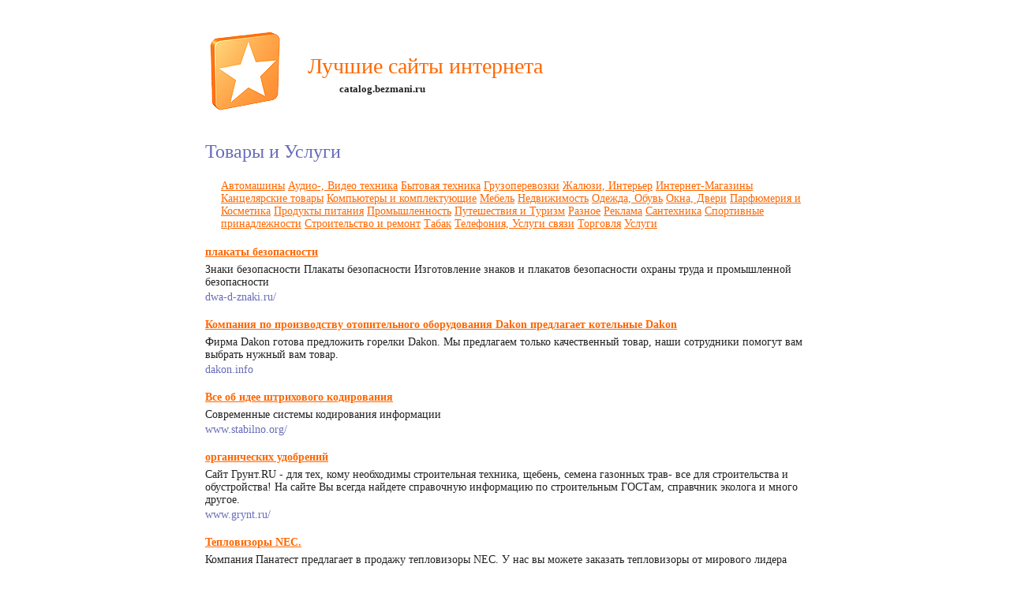

--- FILE ---
content_type: text/html; charset=windows-1251
request_url: http://catalog.bezmani.ru/category-175-300.htm
body_size: 5433
content:
<html><head><title>Категория Товары и Услуги. Страница 301</title><meta http-equiv=content-type content="text/html; charset=windows-1251"><link rel="stylesheet" href="http://catalog.bezmani.ru/style.css" type="text/css"><link rel="shortcut icon" href="http://catalog.bezmani.ru/favicon.ico" type="image/x-icon"><meta name="description" content="Сайты категории Товары и Услуги. Список сайтов по теме: Товары и Услуги. Страница 301. Лучшие сайты интернета"><meta name="viewport" content="width=device-width, initial-scale=1"></head><body><div class="wrapper"><div class="wrapper2"><div class="header"><a href="http://catalog.bezmani.ru/"><img src="http://catalog.bezmani.ru/img/favourites.png" width="100" height="100" alt="Сборник лучших сайтов интернета"><div class="name">Лучшие сайты интернета</div></a><span>catalog.bezmani.ru</span></div><div class="body"><h1>Товары и Услуги</h1><p><div class="reklama-top"></div></p><p class='podrazdel'><a href='category-176-0.htm'>Автомашины</a> <a href='category-177-0.htm'>Аудио-, Видео техника</a> <a href='category-178-0.htm'>Бытовая техника</a> <a href='category-179-0.htm'>Грузоперевозки</a> <a href='category-180-0.htm'>Жалюзи, Интерьер</a> <a href='category-181-0.htm'>Интернет-Магазины</a> <a href='category-182-0.htm'>Канцелярские товары</a> <a href='category-183-0.htm'>Компьютеры и комплектующие</a> <a href='category-184-0.htm'>Мебель</a> <a href='category-185-0.htm'>Недвижимость</a> <a href='category-186-0.htm'>Одежда, Обувь</a> <a href='category-187-0.htm'>Окна, Двери</a> <a href='category-188-0.htm'>Парфюмерия и Косметика</a> <a href='category-189-0.htm'>Продукты питания</a> <a href='category-190-0.htm'>Промышленность</a> <a href='category-191-0.htm'>Путешествия и Туризм</a> <a href='category-192-0.htm'>Разное</a> <a href='category-193-0.htm'>Реклама</a> <a href='category-194-0.htm'>Сантехника</a> <a href='category-195-0.htm'>Спортивные принадлежности</a> <a href='category-196-0.htm'>Строительство и ремонт</a> <a href='category-197-0.htm'>Табак</a> <a href='category-198-0.htm'>Телефония, Услуги связи</a> <a href='category-199-0.htm'>Торговля</a> <a href='category-200-0.htm'>Услуги</a> </p><div class='short'><h4><a href=link-96904.htm>плакаты безопасности</a></h4><p>Знаки безопасности Плакаты безопасности Изготовление знаков и плакатов безопасности охраны труда и промышленной безопасности</p><div class='url'>dwa-d-znaki.ru/</div><h4><a href=link-96915.htm>Компания по производству отопительного оборудования Dakon предлагает котельные Dakon</a></h4><p>Фирма Dakon готова предложить горелки Dakon. Мы предлагаем только качественный товар, наши сотрудники помогут вам выбрать нужный вам товар.</p><div class='url'>dakon.info</div><h4><a href=link-96934.htm>Все об идее штрихового кодирования</a></h4><p>Современные системы кодирования информации</p><div class='url'>www.stabilno.org/</div><h4><a href=link-96946.htm>органических удобрений</a></h4><p>Сайт Грунт.RU - для тех, кому необходимы строительная техника, щебень, семена газонных трав- все для строительства и обустройства! На сайте Вы всегда найдете справочную информацию по строительным ГОСТам, справчник эколога и много другое.</p><div class='url'>www.grynt.ru/</div><h4><a href=link-96950.htm>Тепловизоры NEC.</a></h4><p>Компания Панатест предлагает в продажу тепловизоры NEC. У нас вы можете заказать тепловизоры от мирового лидера тепловизионных систем на промышленном и медицинском рынке. Медицинские и промышленные тепловизоры.</p><div class='url'>www.necsan-ei.ru/</div><h4><a href=link-96953.htm>Лепной гипсовый декор, фасадные элементы из гипса, пилястры.</a></h4><p>Изготовление и монтаж лепнины из искусственного мрамора, балясины. Создание садово парковой скульптуры из искусственного камня.</p><div class='url'>www.astmal.ru</div><h4><a href=link-96963.htm>sleepp.ru - одеяла, матрасы, подушки</a></h4><p>На сайте фирмы вы можете приобрести одеяла и подушки от российского производителя. Мы продаем крупным оптом. Всегда полный прайс-лист.</p><div class='url'>sleepp.ru/</div><h4><a href=link-96972.htm>ПАКЕТЫ ЗИПЛОК Производство и продажа</a></h4><p>ооо ПАКЕТЫ ЗИПЛОК Производство и продажа. Всегда на складе в ассортименте пакеты с застежкой зиплок.Вся продукция сертифицирована.Также изготовление пакетов по Вашим размерам.Возможна доставка.</p><div class='url'>www.gripper.ru/</div><h4><a href=link-96982.htm>Лоток перфорированный глухой</a></h4><p>Короба кабельные с крышкой для прокладки проводов электротехнические от КОРОБОВ: Российские кабельные системы.</p><div class='url'>www.korobov.ru</div><h4><a href=link-96989.htm>Ремонт холодильников стинол, атлант, stinol</a></h4><p>Нами накоплен огромный опыт в ремонте холодильников Стинол (Stinol), Атлант,  Indesit, и прочих холодильников отечественных и зарубежных марок. Мы также предлагаем качественный ремонт холодильного оборудования.</p><div class='url'>www.holodu-da.ru/</div></div><p><div class="reklama-bottom"></div></p><div class='pading'><a href='category-175-0.htm'>1</a> <a href='category-175-1.htm'>2</a> <a href='category-175-2.htm'>3</a> <a href='category-175-3.htm'>4</a> <a href='category-175-4.htm'>5</a> <a href='category-175-5.htm'>6</a> <a href='category-175-6.htm'>7</a> <a href='category-175-7.htm'>8</a> <a href='category-175-8.htm'>9</a> <a href='category-175-9.htm'>10</a> <a href='category-175-10.htm'>11</a> <a href='category-175-11.htm'>12</a> <a href='category-175-12.htm'>13</a> <a href='category-175-13.htm'>14</a> <a href='category-175-14.htm'>15</a> <a href='category-175-15.htm'>16</a> <a href='category-175-16.htm'>17</a> <a href='category-175-17.htm'>18</a> <a href='category-175-18.htm'>19</a> <a href='category-175-19.htm'>20</a> <a href='category-175-20.htm'>21</a> <a href='category-175-21.htm'>22</a> <a href='category-175-22.htm'>23</a> <a href='category-175-23.htm'>24</a> <a href='category-175-24.htm'>25</a> <a href='category-175-25.htm'>26</a> <a href='category-175-26.htm'>27</a> <a href='category-175-27.htm'>28</a> <a href='category-175-28.htm'>29</a> <a href='category-175-29.htm'>30</a> <a href='category-175-30.htm'>31</a> <a href='category-175-31.htm'>32</a> <a href='category-175-32.htm'>33</a> <a href='category-175-33.htm'>34</a> <a href='category-175-34.htm'>35</a> <a href='category-175-35.htm'>36</a> <a href='category-175-36.htm'>37</a> <a href='category-175-37.htm'>38</a> <a href='category-175-38.htm'>39</a> <a href='category-175-39.htm'>40</a> <a href='category-175-40.htm'>41</a> <a href='category-175-41.htm'>42</a> <a href='category-175-42.htm'>43</a> <a href='category-175-43.htm'>44</a> <a href='category-175-44.htm'>45</a> <a href='category-175-45.htm'>46</a> <a href='category-175-46.htm'>47</a> <a href='category-175-47.htm'>48</a> <a href='category-175-48.htm'>49</a> <a href='category-175-49.htm'>50</a> <a href='category-175-50.htm'>51</a> <a href='category-175-51.htm'>52</a> <a href='category-175-52.htm'>53</a> <a href='category-175-53.htm'>54</a> <a href='category-175-54.htm'>55</a> <a href='category-175-55.htm'>56</a> <a href='category-175-56.htm'>57</a> <a href='category-175-57.htm'>58</a> <a href='category-175-58.htm'>59</a> <a href='category-175-59.htm'>60</a> <a href='category-175-60.htm'>61</a> <a href='category-175-61.htm'>62</a> <a href='category-175-62.htm'>63</a> <a href='category-175-63.htm'>64</a> <a href='category-175-64.htm'>65</a> <a href='category-175-65.htm'>66</a> <a href='category-175-66.htm'>67</a> <a href='category-175-67.htm'>68</a> <a href='category-175-68.htm'>69</a> <a href='category-175-69.htm'>70</a> <a href='category-175-70.htm'>71</a> <a href='category-175-71.htm'>72</a> <a href='category-175-72.htm'>73</a> <a href='category-175-73.htm'>74</a> <a href='category-175-74.htm'>75</a> <a href='category-175-75.htm'>76</a> <a href='category-175-76.htm'>77</a> <a href='category-175-77.htm'>78</a> <a href='category-175-78.htm'>79</a> <a href='category-175-79.htm'>80</a> <a href='category-175-80.htm'>81</a> <a href='category-175-81.htm'>82</a> <a href='category-175-82.htm'>83</a> <a href='category-175-83.htm'>84</a> <a href='category-175-84.htm'>85</a> <a href='category-175-85.htm'>86</a> <a href='category-175-86.htm'>87</a> <a href='category-175-87.htm'>88</a> <a href='category-175-88.htm'>89</a> <a href='category-175-89.htm'>90</a> <a href='category-175-90.htm'>91</a> <a href='category-175-91.htm'>92</a> <a href='category-175-92.htm'>93</a> <a href='category-175-93.htm'>94</a> <a href='category-175-94.htm'>95</a> <a href='category-175-95.htm'>96</a> <a href='category-175-96.htm'>97</a> <a href='category-175-97.htm'>98</a> <a href='category-175-98.htm'>99</a> <a href='category-175-99.htm'>100</a> <a href='category-175-100.htm'>101</a> <a href='category-175-101.htm'>102</a> <a href='category-175-102.htm'>103</a> <a href='category-175-103.htm'>104</a> <a href='category-175-104.htm'>105</a> <a href='category-175-105.htm'>106</a> <a href='category-175-106.htm'>107</a> <a href='category-175-107.htm'>108</a> <a href='category-175-108.htm'>109</a> <a href='category-175-109.htm'>110</a> <a href='category-175-110.htm'>111</a> <a href='category-175-111.htm'>112</a> <a href='category-175-112.htm'>113</a> <a href='category-175-113.htm'>114</a> <a href='category-175-114.htm'>115</a> <a href='category-175-115.htm'>116</a> <a href='category-175-116.htm'>117</a> <a href='category-175-117.htm'>118</a> <a href='category-175-118.htm'>119</a> <a href='category-175-119.htm'>120</a> <a href='category-175-120.htm'>121</a> <a href='category-175-121.htm'>122</a> <a href='category-175-122.htm'>123</a> <a href='category-175-123.htm'>124</a> <a href='category-175-124.htm'>125</a> <a href='category-175-125.htm'>126</a> <a href='category-175-126.htm'>127</a> <a href='category-175-127.htm'>128</a> <a href='category-175-128.htm'>129</a> <a href='category-175-129.htm'>130</a> <a href='category-175-130.htm'>131</a> <a href='category-175-131.htm'>132</a> <a href='category-175-132.htm'>133</a> <a href='category-175-133.htm'>134</a> <a href='category-175-134.htm'>135</a> <a href='category-175-135.htm'>136</a> <a href='category-175-136.htm'>137</a> <a href='category-175-137.htm'>138</a> <a href='category-175-138.htm'>139</a> <a href='category-175-139.htm'>140</a> <a href='category-175-140.htm'>141</a> <a href='category-175-141.htm'>142</a> <a href='category-175-142.htm'>143</a> <a href='category-175-143.htm'>144</a> <a href='category-175-144.htm'>145</a> <a href='category-175-145.htm'>146</a> <a href='category-175-146.htm'>147</a> <a href='category-175-147.htm'>148</a> <a href='category-175-148.htm'>149</a> <a href='category-175-149.htm'>150</a> <a href='category-175-150.htm'>151</a> <a href='category-175-151.htm'>152</a> <a href='category-175-152.htm'>153</a> <a href='category-175-153.htm'>154</a> <a href='category-175-154.htm'>155</a> <a href='category-175-155.htm'>156</a> <a href='category-175-156.htm'>157</a> <a href='category-175-157.htm'>158</a> <a href='category-175-158.htm'>159</a> <a href='category-175-159.htm'>160</a> <a href='category-175-160.htm'>161</a> <a href='category-175-161.htm'>162</a> <a href='category-175-162.htm'>163</a> <a href='category-175-163.htm'>164</a> <a href='category-175-164.htm'>165</a> <a href='category-175-165.htm'>166</a> <a href='category-175-166.htm'>167</a> <a href='category-175-167.htm'>168</a> <a href='category-175-168.htm'>169</a> <a href='category-175-169.htm'>170</a> <a href='category-175-170.htm'>171</a> <a href='category-175-171.htm'>172</a> <a href='category-175-172.htm'>173</a> <a href='category-175-173.htm'>174</a> <a href='category-175-174.htm'>175</a> <a href='category-175-175.htm'>176</a> <a href='category-175-176.htm'>177</a> <a href='category-175-177.htm'>178</a> <a href='category-175-178.htm'>179</a> <a href='category-175-179.htm'>180</a> <a href='category-175-180.htm'>181</a> <a href='category-175-181.htm'>182</a> <a href='category-175-182.htm'>183</a> <a href='category-175-183.htm'>184</a> <a href='category-175-184.htm'>185</a> <a href='category-175-185.htm'>186</a> <a href='category-175-186.htm'>187</a> <a href='category-175-187.htm'>188</a> <a href='category-175-188.htm'>189</a> <a href='category-175-189.htm'>190</a> <a href='category-175-190.htm'>191</a> <a href='category-175-191.htm'>192</a> <a href='category-175-192.htm'>193</a> <a href='category-175-193.htm'>194</a> <a href='category-175-194.htm'>195</a> <a href='category-175-195.htm'>196</a> <a href='category-175-196.htm'>197</a> <a href='category-175-197.htm'>198</a> <a href='category-175-198.htm'>199</a> <a href='category-175-199.htm'>200</a> <a href='category-175-200.htm'>201</a> <a href='category-175-201.htm'>202</a> <a href='category-175-202.htm'>203</a> <a href='category-175-203.htm'>204</a> <a href='category-175-204.htm'>205</a> <a href='category-175-205.htm'>206</a> <a href='category-175-206.htm'>207</a> <a href='category-175-207.htm'>208</a> <a href='category-175-208.htm'>209</a> <a href='category-175-209.htm'>210</a> <a href='category-175-210.htm'>211</a> <a href='category-175-211.htm'>212</a> <a href='category-175-212.htm'>213</a> <a href='category-175-213.htm'>214</a> <a href='category-175-214.htm'>215</a> <a href='category-175-215.htm'>216</a> <a href='category-175-216.htm'>217</a> <a href='category-175-217.htm'>218</a> <a href='category-175-218.htm'>219</a> <a href='category-175-219.htm'>220</a> <a href='category-175-220.htm'>221</a> <a href='category-175-221.htm'>222</a> <a href='category-175-222.htm'>223</a> <a href='category-175-223.htm'>224</a> <a href='category-175-224.htm'>225</a> <a href='category-175-225.htm'>226</a> <a href='category-175-226.htm'>227</a> <a href='category-175-227.htm'>228</a> <a href='category-175-228.htm'>229</a> <a href='category-175-229.htm'>230</a> <a href='category-175-230.htm'>231</a> <a href='category-175-231.htm'>232</a> <a href='category-175-232.htm'>233</a> <a href='category-175-233.htm'>234</a> <a href='category-175-234.htm'>235</a> <a href='category-175-235.htm'>236</a> <a href='category-175-236.htm'>237</a> <a href='category-175-237.htm'>238</a> <a href='category-175-238.htm'>239</a> <a href='category-175-239.htm'>240</a> <a href='category-175-240.htm'>241</a> <a href='category-175-241.htm'>242</a> <a href='category-175-242.htm'>243</a> <a href='category-175-243.htm'>244</a> <a href='category-175-244.htm'>245</a> <a href='category-175-245.htm'>246</a> <a href='category-175-246.htm'>247</a> <a href='category-175-247.htm'>248</a> <a href='category-175-248.htm'>249</a> <a href='category-175-249.htm'>250</a> <a href='category-175-250.htm'>251</a> <a href='category-175-251.htm'>252</a> <a href='category-175-252.htm'>253</a> <a href='category-175-253.htm'>254</a> <a href='category-175-254.htm'>255</a> <a href='category-175-255.htm'>256</a> <a href='category-175-256.htm'>257</a> <a href='category-175-257.htm'>258</a> <a href='category-175-258.htm'>259</a> <a href='category-175-259.htm'>260</a> <a href='category-175-260.htm'>261</a> <a href='category-175-261.htm'>262</a> <a href='category-175-262.htm'>263</a> <a href='category-175-263.htm'>264</a> <a href='category-175-264.htm'>265</a> <a href='category-175-265.htm'>266</a> <a href='category-175-266.htm'>267</a> <a href='category-175-267.htm'>268</a> <a href='category-175-268.htm'>269</a> <a href='category-175-269.htm'>270</a> <a href='category-175-270.htm'>271</a> <a href='category-175-271.htm'>272</a> <a href='category-175-272.htm'>273</a> <a href='category-175-273.htm'>274</a> <a href='category-175-274.htm'>275</a> <a href='category-175-275.htm'>276</a> <a href='category-175-276.htm'>277</a> <a href='category-175-277.htm'>278</a> <a href='category-175-278.htm'>279</a> <a href='category-175-279.htm'>280</a> <a href='category-175-280.htm'>281</a> <a href='category-175-281.htm'>282</a> <a href='category-175-282.htm'>283</a> <a href='category-175-283.htm'>284</a> <a href='category-175-284.htm'>285</a> <a href='category-175-285.htm'>286</a> <a href='category-175-286.htm'>287</a> <a href='category-175-287.htm'>288</a> <a href='category-175-288.htm'>289</a> <a href='category-175-289.htm'>290</a> <a href='category-175-290.htm'>291</a> <a href='category-175-291.htm'>292</a> <a href='category-175-292.htm'>293</a> <a href='category-175-293.htm'>294</a> <a href='category-175-294.htm'>295</a> <a href='category-175-295.htm'>296</a> <a href='category-175-296.htm'>297</a> <a href='category-175-297.htm'>298</a> <a href='category-175-298.htm'>299</a> <a href='category-175-299.htm'>300</a> <a href='category-175-300.htm'>301</a> <a href='category-175-301.htm'>302</a> <a href='category-175-302.htm'>303</a> <a href='category-175-303.htm'>304</a> <a href='category-175-304.htm'>305</a> <a href='category-175-305.htm'>306</a> <a href='category-175-306.htm'>307</a> <a href='category-175-307.htm'>308</a> <a href='category-175-308.htm'>309</a> <a href='category-175-309.htm'>310</a> <a href='category-175-310.htm'>311</a> <a href='category-175-311.htm'>312</a> <a href='category-175-312.htm'>313</a> <a href='category-175-313.htm'>314</a> <a href='category-175-314.htm'>315</a> <a href='category-175-315.htm'>316</a> <a href='category-175-316.htm'>317</a> <a href='category-175-317.htm'>318</a> <a href='category-175-318.htm'>319</a> <a href='category-175-319.htm'>320</a> <a href='category-175-320.htm'>321</a> <a href='category-175-321.htm'>322</a> <a href='category-175-322.htm'>323</a> <a href='category-175-323.htm'>324</a> <a href='category-175-324.htm'>325</a> <a href='category-175-325.htm'>326</a> <a href='category-175-326.htm'>327</a> <a href='category-175-327.htm'>328</a> <a href='category-175-328.htm'>329</a> <a href='category-175-329.htm'>330</a> <a href='category-175-330.htm'>331</a> <a href='category-175-331.htm'>332</a> <a href='category-175-332.htm'>333</a> <a href='category-175-333.htm'>334</a> <a href='category-175-334.htm'>335</a> <a href='category-175-335.htm'>336</a> <a href='category-175-336.htm'>337</a> <a href='category-175-337.htm'>338</a> <a href='category-175-338.htm'>339</a> <a href='category-175-339.htm'>340</a> <a href='category-175-340.htm'>341</a> <a href='category-175-341.htm'>342</a> <a href='category-175-342.htm'>343</a> <a href='category-175-343.htm'>344</a> <a href='category-175-344.htm'>345</a> <a href='category-175-345.htm'>346</a> <a href='category-175-346.htm'>347</a> <a href='category-175-347.htm'>348</a> <a href='category-175-348.htm'>349</a> <a href='category-175-349.htm'>350</a> <a href='category-175-350.htm'>351</a> <a href='category-175-351.htm'>352</a> <a href='category-175-352.htm'>353</a> <a href='category-175-353.htm'>354</a> <a href='category-175-354.htm'>355</a> <a href='category-175-355.htm'>356</a> <a href='category-175-356.htm'>357</a> <a href='category-175-357.htm'>358</a> <a href='category-175-358.htm'>359</a> <a href='category-175-359.htm'>360</a> <a href='category-175-360.htm'>361</a> <a href='category-175-361.htm'>362</a> <a href='category-175-362.htm'>363</a> <a href='category-175-363.htm'>364</a> <a href='category-175-364.htm'>365</a> <a href='category-175-365.htm'>366</a> <a href='category-175-366.htm'>367</a> <a href='category-175-367.htm'>368</a> <a href='category-175-368.htm'>369</a> <a href='category-175-369.htm'>370</a> <a href='category-175-370.htm'>371</a> <a href='category-175-371.htm'>372</a> <a href='category-175-372.htm'>373</a> <a href='category-175-373.htm'>374</a> <a href='category-175-374.htm'>375</a> <a href='category-175-375.htm'>376</a> <a href='category-175-376.htm'>377</a> <a href='category-175-377.htm'>378</a> <a href='category-175-378.htm'>379</a> <a href='category-175-379.htm'>380</a> <a href='category-175-380.htm'>381</a> <a href='category-175-381.htm'>382</a> <a href='category-175-382.htm'>383</a> <a href='category-175-383.htm'>384</a> <a href='category-175-384.htm'>385</a> <a href='category-175-385.htm'>386</a> <a href='category-175-386.htm'>387</a> <a href='category-175-387.htm'>388</a> <a href='category-175-388.htm'>389</a> <a href='category-175-389.htm'>390</a> <a href='category-175-390.htm'>391</a> <a href='category-175-391.htm'>392</a> <a href='category-175-392.htm'>393</a> <a href='category-175-393.htm'>394</a> <a href='category-175-394.htm'>395</a> <a href='category-175-395.htm'>396</a> <a href='category-175-396.htm'>397</a> <a href='category-175-397.htm'>398</a> <a href='category-175-398.htm'>399</a> <a href='category-175-399.htm'>400</a> <a href='category-175-400.htm'>401</a> <a href='category-175-401.htm'>402</a> <a href='category-175-402.htm'>403</a> <a href='category-175-403.htm'>404</a> <a href='category-175-404.htm'>405</a> <a href='category-175-405.htm'>406</a> <a href='category-175-406.htm'>407</a> <a href='category-175-407.htm'>408</a> <a href='category-175-408.htm'>409</a> <a href='category-175-409.htm'>410</a> <a href='category-175-410.htm'>411</a> <a href='category-175-411.htm'>412</a> <a href='category-175-412.htm'>413</a> <a href='category-175-413.htm'>414</a> <a href='category-175-414.htm'>415</a> <a href='category-175-415.htm'>416</a> <a href='category-175-416.htm'>417</a> <a href='category-175-417.htm'>418</a> <a href='category-175-418.htm'>419</a> <a href='category-175-419.htm'>420</a> <a href='category-175-420.htm'>421</a> <a href='category-175-421.htm'>422</a> <a href='category-175-422.htm'>423</a> <a href='category-175-423.htm'>424</a> <a href='category-175-424.htm'>425</a> <a href='category-175-425.htm'>426</a> <a href='category-175-426.htm'>427</a> <a href='category-175-427.htm'>428</a> <a href='category-175-428.htm'>429</a> <a href='category-175-429.htm'>430</a> <a href='category-175-430.htm'>431</a> <a href='category-175-431.htm'>432</a> <a href='category-175-432.htm'>433</a> <a href='category-175-433.htm'>434</a> <a href='category-175-434.htm'>435</a> <a href='category-175-435.htm'>436</a> <a href='category-175-436.htm'>437</a> <a href='category-175-437.htm'>438</a> <a href='category-175-438.htm'>439</a> <a href='category-175-439.htm'>440</a> <a href='category-175-440.htm'>441</a> <a href='category-175-441.htm'>442</a> <a href='category-175-442.htm'>443</a> <a href='category-175-443.htm'>444</a> <a href='category-175-444.htm'>445</a> <a href='category-175-445.htm'>446</a> <a href='category-175-446.htm'>447</a> <a href='category-175-447.htm'>448</a> <a href='category-175-448.htm'>449</a> <a href='category-175-449.htm'>450</a> <a href='category-175-450.htm'>451</a> <a href='category-175-451.htm'>452</a> <a href='category-175-452.htm'>453</a> <a href='category-175-453.htm'>454</a> <a href='category-175-454.htm'>455</a> <a href='category-175-455.htm'>456</a> <a href='category-175-456.htm'>457</a> <a href='category-175-457.htm'>458</a> <a href='category-175-458.htm'>459</a> <a href='category-175-459.htm'>460</a> <a href='category-175-460.htm'>461</a> <a href='category-175-461.htm'>462</a> <a href='category-175-462.htm'>463</a> <a href='category-175-463.htm'>464</a> <a href='category-175-464.htm'>465</a> <a href='category-175-465.htm'>466</a> <a href='category-175-466.htm'>467</a> <a href='category-175-467.htm'>468</a> <a href='category-175-468.htm'>469</a> <a href='category-175-469.htm'>470</a> <a href='category-175-470.htm'>471</a> <a href='category-175-471.htm'>472</a> <a href='category-175-472.htm'>473</a> <a href='category-175-473.htm'>474</a> <a href='category-175-474.htm'>475</a> <a href='category-175-475.htm'>476</a> <a href='category-175-476.htm'>477</a> <a href='category-175-477.htm'>478</a> <a href='category-175-478.htm'>479</a> <a href='category-175-479.htm'>480</a> <a href='category-175-480.htm'>481</a> <a href='category-175-481.htm'>482</a> <a href='category-175-482.htm'>483</a> <a href='category-175-483.htm'>484</a> <a href='category-175-484.htm'>485</a> <a href='category-175-485.htm'>486</a> <a href='category-175-486.htm'>487</a> <a href='category-175-487.htm'>488</a> <a href='category-175-488.htm'>489</a> <a href='category-175-489.htm'>490</a> <a href='category-175-490.htm'>491</a> <a href='category-175-491.htm'>492</a> <a href='category-175-492.htm'>493</a> <a href='category-175-493.htm'>494</a> <a href='category-175-494.htm'>495</a> <a href='category-175-495.htm'>496</a> <a href='category-175-496.htm'>497</a> <a href='category-175-497.htm'>498</a> <a href='category-175-498.htm'>499</a> <a href='category-175-499.htm'>500</a> <a href='category-175-500.htm'>501</a> <a href='category-175-501.htm'>502</a> <a href='category-175-502.htm'>503</a> <a href='category-175-503.htm'>504</a> <a href='category-175-504.htm'>505</a> <a href='category-175-505.htm'>506</a> <a href='category-175-506.htm'>507</a> <a href='category-175-507.htm'>508</a> <a href='category-175-508.htm'>509</a> <a href='category-175-509.htm'>510</a> <a href='category-175-510.htm'>511</a> <a href='category-175-511.htm'>512</a> </div></div><div class="rasporka"></div></div><div class="footer"><div class="stat"><script type="text/javascript"><!--document.write("<a href='//www.liveinternet.ru/click' "+"target=_blank rel=nofollow><img src='//counter.yadro.ru/hit?t26.7;r"+escape(document.referrer)+((typeof(screen)=="undefined")?"":";s"+screen.width+"*"+screen.height+"*"+(screen.colorDepth?screen.colorDepth:screen.pixelDepth))+";u"+escape(document.URL)+";"+Math.random()+"' alt='' title='Число посетителей за"+" сегодня' "+"border='0' width='88' height='15'><\/a>")//--></script></div><div class="copy"><a href="http://catalog.bezmani.ru/contact/">Контакты</a>     Все права защищены. © <a href="http://catalog.bezmani.ru/">Избранное</a>, 2006-2024</div></div></div></body></html>

--- FILE ---
content_type: text/css
request_url: http://catalog.bezmani.ru/style.css
body_size: 913
content:
html, body, div, h1, h2, h3, h4, h5, h6, p, img, form {margin:0;padding:0;border:0;color:#222;background:#fff;font-family:Verdana,Tahoma;font-size:14px;}
html, body {width:100%;height:100%;text-align:center;}
html {font: 81.25% arial, helvetica, sans-serif;background:#fff;line-height:1;direction:ltr;}
a {color:#FF6700;text-decoration:underline;}
a:active {color:#FF9034;}
a:hover {color:#FF9034;text-decoration:underline;}
h1 {margin: 0 0 1em;color:#666CB9;font-size:24px;font-weight:normal;line-height:24px;}
h2 {margin: 1.5em 0 0.5em;color:#666CB9;font-size:20px;font-weight:normal;line-height:20px;}
h2 a  {color:#666CB9;text-decoration:none;}
h2 a:hover  {color:#FF9034;}
h4{margin: 1.5em 0 0.5em;}
p {margin: 0 0 1em;line-height:normal;}
li {margin: 0 0 1em;line-height:normal;}
.wrapper{width:800px;margin:0 auto;text-align:left;clear:none;}
.wrapper2{width:800px;min-height:100%;clear:none;}
.header{width:760px;height:120px;padding-top:40px;}
.header img{padding-left:20px;}
.header span{display:block;margin:-14px 0 0 190px;font-weight:bold;font-size:13px;}
.name{width:400px;height:50px;margin:-70px 0 0 150px;font-size:28px;color:#FF6700;}
.header a{text-decoration:none;}
.body{padding:20px 20px;clear:both;}
.sitename{}
.url{margin-top:-10px;color:#666CB9;}
.short{}
.full{}
.pading{}
.left{float:left;width:336px;}
.right{float:left;width:404px;padding-left:20px;}
.right .sitename{font-weight:bold;}
.right .url{margin-top:6px;}
.right .short{margin-top:10px;}
.right .full{margin-top:10px;}
.rasporka{height:40px;clear:both;}
.footer{width:800px;height:40px;clear:both;margin-top:-40px;}
.stat{float:left;padding-left:20px;}
.copy{float:right;padding-right:20px;text-align:right;font-size:10px;white-space:pre;}
.reklama-top{}
.reklama-bottom{}
.reklama-links{}
.menu{clear:both;text-align:right;font-size:12px;margin-bottom:20px;}
.podrazdel{margin-left:20px;}

@media (max-width:800px) {
.wrapper{width:500px;}
.wrapper2{width:500px;}
.header{width:400px;}
.right{padding:20px 0 20px 0;}
.footer{width:500px;}
.name{width:300px;font-size:18px;}
.copy{float:left;white-space:normal;clear:both;padding:20px;}
.header span{margin:-14px 0 0 150px;}

}

@media (max-width:520px) {
.wrapper{width:380px;}
.wrapper2{width:380px;}
.header{width:320px;}
.right{width:320px;padding:20px 0 20px 0;}
.footer{width:380px;}
.name{width:200px;font-size:16px;}

}

@media (max-width:400px) {
.wrapper{width:100%;}
.wrapper2{width:100%;}
.name{margin:0 0 0 20px;font-size:16px;font-weight:bold;}
.header img{display:none;}
.header span{display:block;margin:0 0 0 20px;}
.header{width:100%;height:80px;}
.right{width:100%;}
.footer{width:100%;}
.name{}
.copy{width:80%;line-height:20px;text-align:left;}
p.podrazdel{margin-left:0;}
.podrazdel a{padding:10px 10px 0 0;font-size:1.1em;line-height:2em;}
}
